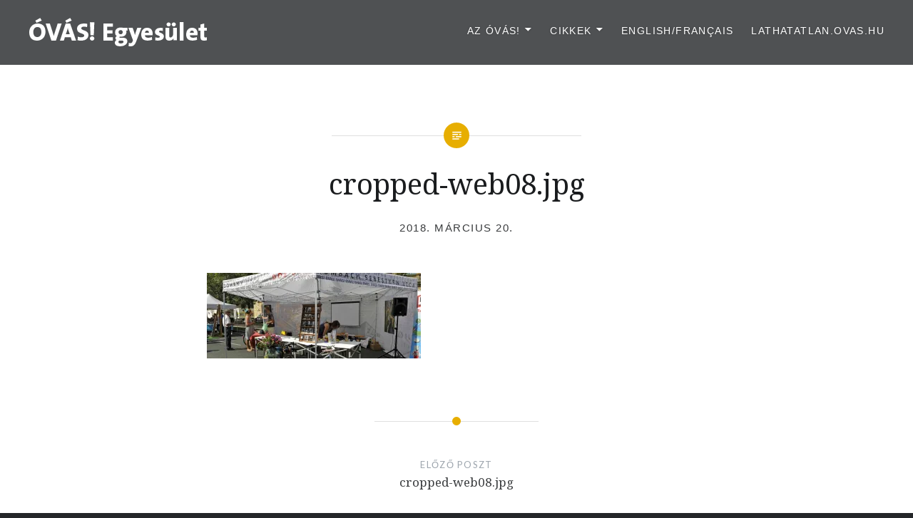

--- FILE ---
content_type: text/css; charset=UTF-8
request_url: https://www.ovas.hu/wp-content/themes/dyad-2-ovas/style.css?ver=6.6.2
body_size: 9
content:
/*
Theme Name: Dyad 2 Child theme for ÓVÁS!
Theme URI: 
Description: Child theme of dyad-2-wpcom theme for the Dyad 2 theme
Author: <a href="http://wordpress.com/themes">Automattic</a>
Author URI: 
Template: dyad-2-wpcom
Version: 2.0.3
*/

/* The plugin now uses the recommended approach for loading the css files.*/

